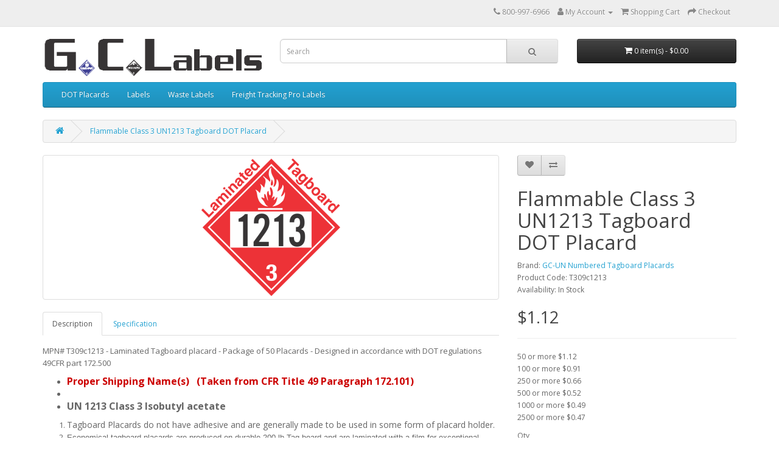

--- FILE ---
content_type: text/html; charset=utf-8
request_url: https://www.gclabels.net/index.php?_route_=Tagboard-Flammable-UN1213-DOT-Hazmat-Placard
body_size: 8342
content:
<!DOCTYPE html>
<!--[if IE]><![endif]-->
<!--[if IE 8 ]><html dir="ltr" lang="en" class="ie8"><![endif]-->
<!--[if IE 9 ]><html dir="ltr" lang="en" class="ie9"><![endif]-->
<!--[if (gt IE 9)|!(IE)]><!-->
<html dir="ltr" lang="en">
<!--<![endif]-->
<head>
<meta charset="UTF-8" />
<meta name="viewport" content="width=device-width, initial-scale=1">
<meta http-equiv="X-UA-Compatible" content="IE=edge">
<title>Flammable Class 3 UN1213 Tagboard DOT Placard</title>
<base href="https://www.gclabels.net/" />
<meta name="description" content="UN1213, NA1213, Tagboard Placard Class 3 -Isobutyl acetate -T309c1213" />
<meta name="keywords" content="^" />
<script src="catalog/view/javascript/jquery/jquery-3.7.0.min.js" type="text/javascript"></script>
<link href="catalog/view/javascript/bootstrap/css/bootstrap.min.css" rel="stylesheet" media="screen" />
<script src="catalog/view/javascript/bootstrap/js/bootstrap.min.js" type="text/javascript"></script>
<link href="catalog/view/javascript/font-awesome/css/font-awesome.min.css" rel="stylesheet" type="text/css" />
<link href="//fonts.googleapis.com/css?family=Open+Sans:400,400i,300,700" rel="stylesheet" type="text/css" />
<link href="catalog/view/theme/default/stylesheet/stylesheet.css" rel="stylesheet">
<link href="catalog/view/javascript/jquery/magnific/magnific-popup.css" type="text/css" rel="stylesheet" media="screen" />
<link href="catalog/view/javascript/jquery/datetimepicker/bootstrap-datetimepicker.min.css" type="text/css" rel="stylesheet" media="screen" />
<link href="catalog/view/javascript/extension/ka_extensions/stylesheet.css" type="text/css" rel="stylesheet" media="screen" />
<script src="catalog/view/javascript/jquery/magnific/jquery.magnific-popup.min.js" type="text/javascript"></script>
<script src="catalog/view/javascript/jquery/datetimepicker/moment/moment.min.js" type="text/javascript"></script>
<script src="catalog/view/javascript/jquery/datetimepicker/moment/moment-with-locales.min.js" type="text/javascript"></script>
<script src="catalog/view/javascript/jquery/datetimepicker/bootstrap-datetimepicker.min.js" type="text/javascript"></script>
<script src="catalog/view/javascript/extension/ka_extensions/common.js" type="text/javascript"></script>
<script src="catalog/view/javascript/common.js" type="text/javascript"></script>
<link href="https://www.gclabels.net/Tagboard-Flammable-UN1213-DOT-Hazmat-Placard" rel="canonical" />
<link href="https://www.gclabels.net/image/catalog/cart.png" rel="icon" />
<script type="text/javascript">

  var _gaq = _gaq || [];
  _gaq.push(['_setAccount', 'UA-38208762-1']);
  _gaq.push(['_trackPageview']);

  (function() {
    var ga = document.createElement('script'); ga.type = 'text/javascript'; ga.async = true;
    ga.src = ('https:' == document.location.protocol ? 'https://ssl' : 'http://www') + '.google-analytics.com/ga.js';
    var s = document.getElementsByTagName('script')[0]; s.parentNode.insertBefore(ga, s);
  })();

</script>
</head>
<body>
<nav id="top">
  <div class="container"> 
    
    <div id="top-links" class="nav pull-right">
      <ul class="list-inline">
        <li><a href="https://www.gclabels.net/index.php?route=information/contact"><i class="fa fa-phone"></i></a> <span class="hidden-xs hidden-sm hidden-md">800-997-6966</span></li>
        <li class="dropdown"><a href="https://www.gclabels.net/index.php?route=account/account" title="My Account" class="dropdown-toggle" data-toggle="dropdown"><i class="fa fa-user"></i> <span class="hidden-xs hidden-sm hidden-md">My Account</span> <span class="caret"></span></a>
          <ul class="dropdown-menu dropdown-menu-right">
                        <li><a href="https://www.gclabels.net/index.php?route=account/register">Register</a></li>
            <li><a href="https://www.gclabels.net/index.php?route=account/login">Login</a></li>
                      </ul>
        </li>
    <!--    <li><a href="https://www.gclabels.net/index.php?route=account/wishlist" id="wishlist-total" title="Wish List (0)"><i class="fa fa-heart"></i> <span class="hidden-xs hidden-sm hidden-md">Wish List (0)</span></a></li>  -->
        <li><a href="https://www.gclabels.net/index.php?route=checkout/cart" title="Shopping Cart"><i class="fa fa-shopping-cart"></i> <span class="hidden-xs hidden-sm hidden-md">Shopping Cart</span></a></li>
        <li><a href="https://www.gclabels.net/index.php?route=checkout/checkout" title="Checkout"><i class="fa fa-share"></i> <span class="hidden-xs hidden-sm hidden-md">Checkout</span></a></li>
      </ul>
    </div>
  </div>
</nav>
<header>
  <div class="container">
    <div class="row">
      <div class="col-sm-4">
        <div id="logo"><a href="https://www.gclabels.net/index.php?route=common/home"><img src="https://www.gclabels.net/image/catalog/logox.png" title="GC Labels, Inc." alt="GC Labels, Inc." class="img-responsive" /></a></div>
      </div>
      <div class="col-sm-5"><div id="search" class="input-group">
  <input type="text" name="search" value="" placeholder="Search" class="form-control input-lg" />
  <span class="input-group-btn">
    <button type="button" class="btn btn-default btn-lg"><i class="fa fa-search"></i></button>
  </span>
</div></div>
      <div class="col-sm-3"><div id="cart" class="btn-group btn-block">
  <button type="button" data-toggle="dropdown" data-loading-text="Loading..." class="btn btn-inverse btn-block btn-lg dropdown-toggle"><i class="fa fa-shopping-cart"></i> <span id="cart-total">0 item(s) - $0.00</span></button>
  <ul class="dropdown-menu pull-right">
        <li>
      <p class="text-center">Your shopping cart is empty!</p>
    </li>
      </ul>
</div>
</div>
    </div>
  </div>
</header>
<div class="container">
  <nav id="menu" class="navbar">
    <div class="navbar-header"><span id="category" class="visible-xs">Categories</span>
      <button type="button" class="btn btn-navbar navbar-toggle" data-toggle="collapse" data-target=".navbar-ex1-collapse"><i class="fa fa-bars"></i></button>
    </div>
    <div class="collapse navbar-collapse navbar-ex1-collapse">
      <ul class="nav navbar-nav">
                        <li class="dropdown"><a href="https://www.gclabels.net/DOT-Placards" class="dropdown-toggle" data-toggle="dropdown">DOT Placards</a>
          <div class="dropdown-menu">
            <div class="dropdown-inner">               <ul class="list-unstyled">
                                <li><a href="https://www.gclabels.net/DOT-Placards/DOT-Standard-Worded-Placards">DOT Standard Worded Placards</a></li>
                                <li><a href="https://www.gclabels.net/DOT-Placards/International-Non-Worded-Placards">International Non-Worded Placards</a></li>
                                <li><a href="https://www.gclabels.net/DOT-Placards/DOT-Blank-Window-Placards">DOT Blank Window Placards</a></li>
                                <li><a href="https://www.gclabels.net/DOT-Placards/DOT-Explosive-Class-1-Placards">DOT Explosive Class 1 Placards</a></li>
                                <li><a href="https://www.gclabels.net/DOT-Placards/UN-Pre-Numbered-DOT-Placards">UN Pre-Numbered DOT Placards</a></li>
                              </ul>
                            <ul class="list-unstyled">
                                <li><a href="https://www.gclabels.net/DOT-Placards/DOT-Orange-Panels">DOT Orange Panels</a></li>
                                <li><a href="https://www.gclabels.net/DOT-Placards/Required-Warning-Markings">Required Warning Markings</a></li>
                                <li><a href="https://www.gclabels.net/DOT-Placards/Placarding-Kits">Placarding Kits</a></li>
                                <li><a href="https://www.gclabels.net/DOT-Placards/Placarding-Accessories">Placarding Accessories</a></li>
                              </ul>
              </div>
            <a href="https://www.gclabels.net/DOT-Placards" class="see-all">Show All DOT Placards</a> </div>
        </li>
                                <li class="dropdown"><a href="https://www.gclabels.net/Labels" class="dropdown-toggle" data-toggle="dropdown">Labels</a>
          <div class="dropdown-menu">
            <div class="dropdown-inner">               <ul class="list-unstyled">
                                <li><a href="https://www.gclabels.net/Labels/DOT-HazMat-Labels">DOT HazMat Labels</a></li>
                                <li><a href="https://www.gclabels.net/Labels/Regulated-Air-Labels">Regulated Air Labels</a></li>
                                <li><a href="https://www.gclabels.net/Labels/Battery-and-Lithium-Battery-Related-Labels-and-Placards">Battery and Lithium Battery Related Labels and Placards</a></li>
                                <li><a href="https://www.gclabels.net/Labels/GHS-Globally-Harmonized-System-of-Classification-and-Labelling-of-Chemicals ">GHS Globally Harmonized System of Classification and Labelling of Chemicals</a></li>
                                <li><a href="https://www.gclabels.net/Labels/Inventory-Control-Labels">Inventory Control Labels</a></li>
                                <li><a href="https://www.gclabels.net/Labels/International-Pictorial-Labels">International Pictorial Labels</a></li>
                              </ul>
                            <ul class="list-unstyled">
                                <li><a href="https://www.gclabels.net/Labels/NFPA-(National-Fire-Protection-association)-Labels">NFPA National Fire Protection association Labels</a></li>
                                <li><a href="https://www.gclabels.net/Labels/Right-To-Know-Labels">Right To Know Hazardous Material Information Labeling System Labels</a></li>
                                <li><a href="https://www.gclabels.net/Labels/Shipping-Document-Labels">Shipping Document Labels</a></li>
                                <li><a href="https://www.gclabels.net/Labels/Tank-Markings---Signs">Tank Markings - Signs</a></li>
                                <li><a href="https://www.gclabels.net/Labels/Pallet-Protection-Labels,-Cones-and-Packing-List-Envelopes">Pallet Protection Labels, Cones and Packing List Envelopes</a></li>
                              </ul>
              </div>
            <a href="https://www.gclabels.net/Labels" class="see-all">Show All Labels</a> </div>
        </li>
                                <li class="dropdown"><a href="https://www.gclabels.net/Waste-Labels" class="dropdown-toggle" data-toggle="dropdown">Waste Labels</a>
          <div class="dropdown-menu">
            <div class="dropdown-inner">               <ul class="list-unstyled">
                                <li><a href="https://www.gclabels.net/Waste-Labels/Hazardous-Waste-Labels">Hazardous Waste Labels</a></li>
                                <li><a href="https://www.gclabels.net/Waste-Labels/State-Specific-Hazardous-Waste-Labels">State Specific Hazardous Waste Labels</a></li>
                                <li><a href="https://www.gclabels.net/Waste-Labels/Universal-Waste-Labels">Universal Waste Labels</a></li>
                                <li><a href="https://www.gclabels.net/Waste-Labels/Non-Hazardous-Waste-Labels">Non-Hazardous Waste Labels</a></li>
                                <li><a href="https://www.gclabels.net/Waste-Labels/Non-Regulated-Waste-Labels">Non-Regulated Waste Labels</a></li>
                              </ul>
                            <ul class="list-unstyled">
                                <li><a href="https://www.gclabels.net/Waste-Labels/Recycle-Labels">Recycle Labels</a></li>
                                <li><a href="https://www.gclabels.net/Waste-Labels/Drum-Labels">Drum Labels</a></li>
                                <li><a href="https://www.gclabels.net/Waste-Labels/Miscellaneous-Waste-Labels">Miscellaneous Waste Labels</a></li>
                                <li><a href="https://www.gclabels.net/Waste-Labels/Waste-Manifests">Waste Manifests</a></li>
                              </ul>
              </div>
            <a href="https://www.gclabels.net/Waste-Labels" class="see-all">Show All Waste Labels</a> </div>
        </li>
                                <li><a href="https://www.gclabels.net/Freight-Tracking-Pro-Labels">Freight Tracking Pro Labels</a></li>
                      </ul>
    </div>
  </nav>
</div>
 

<div id="product-product" class="container">
  <ul class="breadcrumb">
        <li><a href="https://www.gclabels.net/index.php?route=common/home"><i class="fa fa-home"></i></a></li>
        <li><a href="https://www.gclabels.net/Tagboard-Flammable-UN1213-DOT-Hazmat-Placard">Flammable Class 3 UN1213 Tagboard DOT Placard</a></li>
      </ul>
  <div class="row">
                <div id="content" class="col-sm-12">
      <div class="row">                         <div class="col-sm-8">           <ul class="thumbnails">
                        <li><a class="thumbnail" href="https://www.gclabels.net/image/cache/data/new/plac/numbered/t/4/Flammable-Class-3-UN1213-Tagboard-DOT-Placard-P309c1213-500x500.png" title="Flammable Class 3 UN1213 Tagboard DOT Placard"><img src="https://www.gclabels.net/image/cache/data/new/plac/numbered/t/4/Flammable-Class-3-UN1213-Tagboard-DOT-Placard-P309c1213-228x228.png" title="Flammable Class 3 UN1213 Tagboard DOT Placard" alt="Flammable Class 3 UN1213 Tagboard DOT Placard" /></a></li>
                                  </ul>
                    <ul class="nav nav-tabs">
            <li class="active"><a href="#tab-description" data-toggle="tab">Description</a></li>
                        <li><a href="#tab-specification" data-toggle="tab">Specification</a></li>
                                  </ul>
          <div class="tab-content">
            <div class="tab-pane active" id="tab-description"><p>MPN# T309c1213 - Laminated Tagboard placard - Package of 50 Placards - Designed in accordance with DOT regulations 49CFR part 172.500</p><ul><li><span style="color:#cc0000;"><strong><span style="font-size: 16px;">Proper Shipping Name(s)   (Taken from CFR Title 49 Paragraph 172.101)</span></strong></span></li><li> </li><li><span style="font-size: 16px;"><strong>UN 1213  Class   3  Isobutyl acetate</strong></span></li></ul><ol><li><span style="font-size: 14px;">Tagboard Placards do not have adhesive and are generally made to be used in some form of placard holder.</span></li><li><font face="Verdana,Tahoma,Arial" size="-1">Economical tagboard placards are produced on durable 200 lb Tag-board and are laminated with a film for exceptional resistance to being  "Blown Out" in rain, snow, sleet and humid weather conditions. </font></li><li><font face="Verdana,Tahoma,Arial" size="-1">Tagboard placards are printed with durable Fade-Resistant inks and measure 273 mm × 273 mm (10 3/4" x 10 3/4").  </font></li><li><span style="font-size:14px;">Tagboard placards are commonly used when return of the placard is not possible.</span></li><li><font size="-1">Meets HM-215B Requirements</font></li><li><span style="font-size:14px;">Complies with International Air Transport Association (IATA), International Civil Aviation Organization (ICAO), and International Maritime Organization (IMO) dangerous goods regulations.</span></li></ol><p style="text-align: center;"><strong><span style="font-size: 16px;">Tagboard Non-Adhesive Placards are sold in packs of 50 each / Price is per each Placard</span></strong></p></div>
                        <div class="tab-pane" id="tab-specification">
              <table class="table table-bordered">
                                <thead>
                  <tr>
                    <td colspan="2"><strong>Specifications</strong></td>
                  </tr>
                </thead>
                <tbody>
                                <tr>
                  <td>Adhesive</td>
                  <td>None / NA</td>
                </tr>
                                <tr>
                  <td>Hazard Class Description</td>
                  <td>Flammable</td>
                </tr>
                                <tr>
                  <td>Material</td>
                  <td>Laminated Tagboard</td>
                </tr>
                                <tr>
                  <td>Origin</td>
                  <td>Printed in USA</td>
                </tr>
                                <tr>
                  <td>Packaging (Roll, Pack)</td>
                  <td>Package of 50 Placards</td>
                </tr>
                                <tr>
                  <td>Price Per</td>
                  <td>Price is per each Placard</td>
                </tr>
                                <tr>
                  <td>Product - Height x Length</td>
                  <td>10 3/4&amp;quot; x 10 3/4&amp;quot;   (273mm x 273mm)</td>
                </tr>
                                <tr>
                  <td>Product Color</td>
                  <td>Red / White</td>
                </tr>
                                <tr>
                  <td>Product Weight</td>
                  <td>2.6 Lbs / Pack of 50</td>
                </tr>
                                  </tbody>
                                <thead>
                  <tr>
                    <td colspan="2"><strong>Shipping</strong></td>
                  </tr>
                </thead>
                <tbody>
                                <tr>
                  <td>Shipping</td>
                  <td>Normally ships within 24 hours.  Longer lead times may be expected on quantities over 1000 pcs.  Shipping is FOB Stilwel, KS 66085</td>
                </tr>
                                  </tbody>
                              </table>
            </div>
                        </div>
        </div>
                                <div class="col-sm-4">
          <div class="btn-group">
            <button type="button" data-toggle="tooltip" class="btn btn-default" title="Add to Wish List" onclick="wishlist.add('10812');"><i class="fa fa-heart"></i></button>
            <button type="button" data-toggle="tooltip" class="btn btn-default" title="Compare this Product" onclick="compare.add('10812');"><i class="fa fa-exchange"></i></button>
          </div>
          <h1>Flammable Class 3 UN1213 Tagboard DOT Placard</h1>
          <ul class="list-unstyled">
                        <li>Brand: <a href="https://www.gclabels.net/UN-Numbered-Tagboard-Placards">GC-UN Numbered Tagboard Placards</a></li>
                        <li>Product Code: T309c1213</li>
                        <li>Availability: In Stock</li>
          </ul>
                    <ul class="list-unstyled">
                        <li>
              <h2>$1.12</h2>
            </li>
                                                            <li>
              <hr>
            </li>
                        <li>50 or more $1.12</li>
                        <li>100 or more $0.91</li>
                        <li>250 or more $0.66</li>
                        <li>500 or more $0.52</li>
                        <li>1000 or more $0.49</li>
                        <li>2500 or more $0.47</li>
                                  </ul>
                    <div id="product">                         <div class="form-group">
              <label class="control-label" for="input-quantity">Qty</label>
              <input type="text" name="quantity" value="50" size="2" id="input-quantity" class="form-control" />
              <input type="hidden" name="product_id" value="10812" />
              <br/>
              <button type="button" id="button-cart" data-loading-text="Loading..." class="btn btn-primary btn-lg btn-block">Add to Cart</button>
            </div>
                        <div class="alert alert-info"><i class="fa fa-info-circle"></i> This product has a minimum quantity of 50</div>
            </div>
           </div>
      </div>
            <h3>Related Products</h3>
      <div class="row">                                         <div class="col-xs-6 col-sm-3">
          <div class="product-thumb transition">
            <div class="image"><a href="https://www.gclabels.net/Flammable-Class-3-Paper-Labels"><img src="https://www.gclabels.net/image/cache/data/new/dot-labels/4x4/p/Flammable-Class-3-Paper-Labels-L309-200x200.png" alt="Flammable Class 3 Paper Labels" title="Flammable Class 3 Paper Labels" class="img-responsive" /></a></div>
            <div class="caption">
              <h4><a href="https://www.gclabels.net/Flammable-Class-3-Paper-Labels">Flammable Class 3 Paper Labels</a></h4>
              <p>&nbsp;  Product: &nbsp;  Flammable Class 3 Paper Labels (100mm x 100mm) - 500 labels per roll - Part..</p>
                                          <p class="price">                 $14.50
                                 </p>
               </div>
            <div class="button-group">
              <button type="button" onclick="cart.add('1016', '1');"><span class="hidden-xs hidden-sm hidden-md">Add to Cart</span> <i class="fa fa-shopping-cart"></i></button>
              <button type="button" data-toggle="tooltip" title="Add to Wish List" onclick="wishlist.add('1016');"><i class="fa fa-heart"></i></button>
              <button type="button" data-toggle="tooltip" title="Compare this Product" onclick="compare.add('1016');"><i class="fa fa-exchange"></i></button>
            </div>
          </div>
        </div>
                                                        <div class="col-xs-6 col-sm-3">
          <div class="product-thumb transition">
            <div class="image"><a href="https://www.gclabels.net/Flammable-Class-3-Paper-International-Wordless-Labels"><img src="https://www.gclabels.net/image/cache/data/new/dot-labels/4x4/p/Flammable-Class-3-Paper-International-Wordless-Labels-L309INT-200x200.png" alt="Flammable Class 3 Paper International Wordless Labels" title="Flammable Class 3 Paper International Wordless Labels" class="img-responsive" /></a></div>
            <div class="caption">
              <h4><a href="https://www.gclabels.net/Flammable-Class-3-Paper-International-Wordless-Labels">Flammable Class 3 Paper International Wordless Labels</a></h4>
              <p>&nbsp;  Product: &nbsp;  Flammable Class 3 Paper International Wordless Labels (100mm x 100mm) - 500..</p>
                                          <p class="price">                 $17.00
                                 </p>
               </div>
            <div class="button-group">
              <button type="button" onclick="cart.add('1017', '1');"><span class="hidden-xs hidden-sm hidden-md">Add to Cart</span> <i class="fa fa-shopping-cart"></i></button>
              <button type="button" data-toggle="tooltip" title="Add to Wish List" onclick="wishlist.add('1017');"><i class="fa fa-heart"></i></button>
              <button type="button" data-toggle="tooltip" title="Compare this Product" onclick="compare.add('1017');"><i class="fa fa-exchange"></i></button>
            </div>
          </div>
        </div>
                                                        <div class="col-xs-6 col-sm-3">
          <div class="product-thumb transition">
            <div class="image"><a href="https://www.gclabels.net/Flammable-Class-3-Vinyl-Labels"><img src="https://www.gclabels.net/image/cache/data/new/dot-labels/4x4/v/Flammable-Class-3-Vinyl-Labels-L309-200x200.png" alt="Flammable Class 3 Vinyl Labels" title="Flammable Class 3 Vinyl Labels" class="img-responsive" /></a></div>
            <div class="caption">
              <h4><a href="https://www.gclabels.net/Flammable-Class-3-Vinyl-Labels">Flammable Class 3 Vinyl Labels</a></h4>
              <p>&nbsp;  Product: &nbsp;  Flammable Class 3 Vinyl Labels (100mm x 100mm) - 500 labels per roll - Part..</p>
                                          <p class="price">                 $30.50
                                 </p>
               </div>
            <div class="button-group">
              <button type="button" onclick="cart.add('1018', '1');"><span class="hidden-xs hidden-sm hidden-md">Add to Cart</span> <i class="fa fa-shopping-cart"></i></button>
              <button type="button" data-toggle="tooltip" title="Add to Wish List" onclick="wishlist.add('1018');"><i class="fa fa-heart"></i></button>
              <button type="button" data-toggle="tooltip" title="Compare this Product" onclick="compare.add('1018');"><i class="fa fa-exchange"></i></button>
            </div>
          </div>
        </div>
                                                        <div class="col-xs-6 col-sm-3">
          <div class="product-thumb transition">
            <div class="image"><a href="https://www.gclabels.net/Flammable-Class-3-Vinyl-International-Wordless-Labels"><img src="https://www.gclabels.net/image/cache/data/new/dot-labels/4x4/v/Flammable-Class-3-Vinyl-International-Wordless-Labels-L309INT-200x200.png" alt="Flammable Class 3 Vinyl International Wordless Labels" title="Flammable Class 3 Vinyl International Wordless Labels" class="img-responsive" /></a></div>
            <div class="caption">
              <h4><a href="https://www.gclabels.net/Flammable-Class-3-Vinyl-International-Wordless-Labels">Flammable Class 3 Vinyl International Wordless Labels</a></h4>
              <p>&nbsp;  Product: &nbsp;  Flammable Class 3 Vinyl International Wordless Labels (100mm x 100mm) - 500..</p>
                                          <p class="price">                 $40.00
                                 </p>
               </div>
            <div class="button-group">
              <button type="button" onclick="cart.add('1019', '1');"><span class="hidden-xs hidden-sm hidden-md">Add to Cart</span> <i class="fa fa-shopping-cart"></i></button>
              <button type="button" data-toggle="tooltip" title="Add to Wish List" onclick="wishlist.add('1019');"><i class="fa fa-heart"></i></button>
              <button type="button" data-toggle="tooltip" title="Compare this Product" onclick="compare.add('1019');"><i class="fa fa-exchange"></i></button>
            </div>
          </div>
        </div>
                <div class="clearfix visible-md"></div>
                                                        <div class="col-xs-6 col-sm-3">
          <div class="product-thumb transition">
            <div class="image"><a href="https://www.gclabels.net/Flammable-Class-3-Custom-Imprinted-Shipping-Name-Paper-Labels"><img src="https://www.gclabels.net/image/cache/data/new/dot-labels/4x5/cp/Flammable-Class-3-Custom-Imprinted-Shipping-Name-Paper-Labels-L309-45blank-200x200.png" alt="Flammable Class 3 Custom Imprinted Shipping Name Paper Labels" title="Flammable Class 3 Custom Imprinted Shipping Name Paper Labels" class="img-responsive" /></a></div>
            <div class="caption">
              <h4><a href="https://www.gclabels.net/Flammable-Class-3-Custom-Imprinted-Shipping-Name-Paper-Labels">Flammable Class 3 Custom Imprinted Shipping Name Paper Labels</a></h4>
              <p>&nbsp;  Product: &nbsp;  Flammable Class 3 Proper Shipping Name Paper Labels (100mm x 100mm) - 500 l..</p>
                                          <p class="price">                 $60.00
                                 </p>
               </div>
            <div class="button-group">
              <button type="button" onclick="cart.add('1762', '1');"><span class="hidden-xs hidden-sm hidden-md">Add to Cart</span> <i class="fa fa-shopping-cart"></i></button>
              <button type="button" data-toggle="tooltip" title="Add to Wish List" onclick="wishlist.add('1762');"><i class="fa fa-heart"></i></button>
              <button type="button" data-toggle="tooltip" title="Compare this Product" onclick="compare.add('1762');"><i class="fa fa-exchange"></i></button>
            </div>
          </div>
        </div>
                                                        <div class="col-xs-6 col-sm-3">
          <div class="product-thumb transition">
            <div class="image"><a href="https://www.gclabels.net/Flammable-Class-3-Custom-Imprinted-Shipping-Name-Paper-Int-Wordless-Labels"><img src="https://www.gclabels.net/image/cache/data/new/dot-labels/4x5/cp/Flammable-Class-3-Custom-Imprinted-Shipping-Name-Paper-Int-Wordless-Labels-L309-45iblank-200x200.png" alt="Flammable Class 3 Custom Imprinted Shipping Name Paper Int Wordless Labels" title="Flammable Class 3 Custom Imprinted Shipping Name Paper Int Wordless Labels" class="img-responsive" /></a></div>
            <div class="caption">
              <h4><a href="https://www.gclabels.net/Flammable-Class-3-Custom-Imprinted-Shipping-Name-Paper-Int-Wordless-Labels">Flammable Class 3 Custom Imprinted Shipping Name Paper Int Wordless Labels</a></h4>
              <p>&nbsp;  Product: &nbsp;  Flammable Class 3 Proper Shipping Name Paper International Wordless Labels ..</p>
                                          <p class="price">                 $77.50
                                 </p>
               </div>
            <div class="button-group">
              <button type="button" onclick="cart.add('1763', '1');"><span class="hidden-xs hidden-sm hidden-md">Add to Cart</span> <i class="fa fa-shopping-cart"></i></button>
              <button type="button" data-toggle="tooltip" title="Add to Wish List" onclick="wishlist.add('1763');"><i class="fa fa-heart"></i></button>
              <button type="button" data-toggle="tooltip" title="Compare this Product" onclick="compare.add('1763');"><i class="fa fa-exchange"></i></button>
            </div>
          </div>
        </div>
                                                        <div class="col-xs-6 col-sm-3">
          <div class="product-thumb transition">
            <div class="image"><a href="https://www.gclabels.net/Flammable-Class-3-Custom-Imprinted-Shipping-Name-Vinyl-Labels"><img src="https://www.gclabels.net/image/cache/data/new/dot-labels/4x5/cv/Flammable-Class-3-Custom-Imprinted-Shipping-Name-Vinyl-Labels-L309-45blank-200x200.png" alt="Flammable Class 3 Custom Imprinted Shipping Name Vinyl Labels" title="Flammable Class 3 Custom Imprinted Shipping Name Vinyl Labels" class="img-responsive" /></a></div>
            <div class="caption">
              <h4><a href="https://www.gclabels.net/Flammable-Class-3-Custom-Imprinted-Shipping-Name-Vinyl-Labels">Flammable Class 3 Custom Imprinted Shipping Name Vinyl Labels</a></h4>
              <p>&nbsp;  Product: &nbsp;  Flammable Class 3 Proper Shipping Name Vinyl Labels (100mm x 100mm) - 500 l..</p>
                                          <p class="price">                 $80.00
                                 </p>
               </div>
            <div class="button-group">
              <button type="button" onclick="cart.add('1764', '1');"><span class="hidden-xs hidden-sm hidden-md">Add to Cart</span> <i class="fa fa-shopping-cart"></i></button>
              <button type="button" data-toggle="tooltip" title="Add to Wish List" onclick="wishlist.add('1764');"><i class="fa fa-heart"></i></button>
              <button type="button" data-toggle="tooltip" title="Compare this Product" onclick="compare.add('1764');"><i class="fa fa-exchange"></i></button>
            </div>
          </div>
        </div>
                                                        <div class="col-xs-6 col-sm-3">
          <div class="product-thumb transition">
            <div class="image"><a href="https://www.gclabels.net/Flammable-Class-3-Custom-Imprinted-Shipping-Name-Vinyl-Int-Wordless-Labels"><img src="https://www.gclabels.net/image/cache/data/new/dot-labels/4x5/cv/Flammable-Class-3-Custom-Imprinted-Shipping-Name-Vinyl-Int-Wordless-Labels-L309-45iblank-200x200.png" alt="Flammable Class 3 Custom Imprinted Shipping Name Vinyl Int Wordless Labels" title="Flammable Class 3 Custom Imprinted Shipping Name Vinyl Int Wordless Labels" class="img-responsive" /></a></div>
            <div class="caption">
              <h4><a href="https://www.gclabels.net/Flammable-Class-3-Custom-Imprinted-Shipping-Name-Vinyl-Int-Wordless-Labels">Flammable Class 3 Custom Imprinted Shipping Name Vinyl Int Wordless Labels</a></h4>
              <p>&nbsp;  Product: &nbsp;  Flammable Class 3 Proper Shipping Name Vinyl International Wordless Labels ..</p>
                                          <p class="price">                 $180.00
                                 </p>
               </div>
            <div class="button-group">
              <button type="button" onclick="cart.add('1765', '1');"><span class="hidden-xs hidden-sm hidden-md">Add to Cart</span> <i class="fa fa-shopping-cart"></i></button>
              <button type="button" data-toggle="tooltip" title="Add to Wish List" onclick="wishlist.add('1765');"><i class="fa fa-heart"></i></button>
              <button type="button" data-toggle="tooltip" title="Compare this Product" onclick="compare.add('1765');"><i class="fa fa-exchange"></i></button>
            </div>
          </div>
        </div>
                <div class="clearfix visible-md"></div>
                                                        <div class="col-xs-6 col-sm-3">
          <div class="product-thumb transition">
            <div class="image"><a href="https://www.gclabels.net/Flammable-Class-3-Mini-Flag-Marking-for-Bill-of-Lading-and-Shipping-Documents"><img src="https://www.gclabels.net/image/cache/data/dot-labels/haztab/l309-200x200.png" alt="Flammable Class 3 Mini Flag Marking for Bill of Lading and Shipping Documents" title="Flammable Class 3 Mini Flag Marking for Bill of Lading and Shipping Documents" class="img-responsive" /></a></div>
            <div class="caption">
              <h4><a href="https://www.gclabels.net/Flammable-Class-3-Mini-Flag-Marking-for-Bill-of-Lading-and-Shipping-Documents">Flammable Class 3 Mini Flag Marking for Bill of Lading and Shipping Documents</a></h4>
              <p>Flammable Class 3 Mini Flag Marking for Bill of Lading and Shipping Documents..</p>
                                          <p class="price">                 $11.00
                                 </p>
               </div>
            <div class="button-group">
              <button type="button" onclick="cart.add('2303', '1');"><span class="hidden-xs hidden-sm hidden-md">Add to Cart</span> <i class="fa fa-shopping-cart"></i></button>
              <button type="button" data-toggle="tooltip" title="Add to Wish List" onclick="wishlist.add('2303');"><i class="fa fa-heart"></i></button>
              <button type="button" data-toggle="tooltip" title="Compare this Product" onclick="compare.add('2303');"><i class="fa fa-exchange"></i></button>
            </div>
          </div>
        </div>
                                                        <div class="col-xs-6 col-sm-3">
          <div class="product-thumb transition">
            <div class="image"><a href="https://www.gclabels.net/DOT-Approved-Black-Up-Arrow-Orientation-Label-Vinyl"><img src="https://www.gclabels.net/image/cache/data/new/dot-labels/air/DOT-Approved-Black-Up-Arrow-Orientation-Label-Vinyl-LR06-V-200x200.png" alt="DOT Approved Black Up Arrow Orientation Label Vinyl" title="DOT Approved Black Up Arrow Orientation Label Vinyl" class="img-responsive" /></a></div>
            <div class="caption">
              <h4><a href="https://www.gclabels.net/DOT-Approved-Black-Up-Arrow-Orientation-Label-Vinyl">DOT Approved Black Up Arrow Orientation Label Vinyl</a></h4>
              <p>Part Number&nbsp; - LR05-V - DOT Approved Black Up Arrow Orientation Label Vinyl  Packaging&nbsp;&nb..</p>
                                          <p class="price">                 $30.50
                                 </p>
               </div>
            <div class="button-group">
              <button type="button" onclick="cart.add('2505', '1');"><span class="hidden-xs hidden-sm hidden-md">Add to Cart</span> <i class="fa fa-shopping-cart"></i></button>
              <button type="button" data-toggle="tooltip" title="Add to Wish List" onclick="wishlist.add('2505');"><i class="fa fa-heart"></i></button>
              <button type="button" data-toggle="tooltip" title="Compare this Product" onclick="compare.add('2505');"><i class="fa fa-exchange"></i></button>
            </div>
          </div>
        </div>
                                                        <div class="col-xs-6 col-sm-3">
          <div class="product-thumb transition">
            <div class="image"><a href="https://www.gclabels.net/Combustible-Liquid-Flash-Point-100-Degree-F-or-Higher-Label"><img src="https://www.gclabels.net/image/cache/data/new/dot-labels/air/Combustible-Liquid-Flash-Point-100-Degree-F-or-Higher-Label-LR03-200x200.png" alt="Combustible Liquid Flash Point 100 Degree F or Higher Label" title="Combustible Liquid Flash Point 100 Degree F or Higher Label" class="img-responsive" /></a></div>
            <div class="caption">
              <h4><a href="https://www.gclabels.net/Combustible-Liquid-Flash-Point-100-Degree-F-or-Higher-Label">Combustible Liquid Flash Point 100 Degree F or Higher Label</a></h4>
              <p>Part Number&nbsp; - LR03 - Combustible Liquid Flash Point 100 Degree F or Higher Label  Packaging&nb..</p>
                                          <p class="price">                 $16.50
                                 </p>
               </div>
            <div class="button-group">
              <button type="button" onclick="cart.add('2563', '1');"><span class="hidden-xs hidden-sm hidden-md">Add to Cart</span> <i class="fa fa-shopping-cart"></i></button>
              <button type="button" data-toggle="tooltip" title="Add to Wish List" onclick="wishlist.add('2563');"><i class="fa fa-heart"></i></button>
              <button type="button" data-toggle="tooltip" title="Compare this Product" onclick="compare.add('2563');"><i class="fa fa-exchange"></i></button>
            </div>
          </div>
        </div>
                                                        <div class="col-xs-6 col-sm-3">
          <div class="product-thumb transition">
            <div class="image"><a href="https://www.gclabels.net/Tagboard-Combustible-UN1213-DOT-Hazmat-Placard"><img src="https://www.gclabels.net/image/cache/data/new/plac/numbered/t/4/Combustible-Class-3-UN1213-Tagboard-DOT-Placard-P315c1213-200x200.png" alt="Combustible Class 3 UN1213 Tagboard DOT Placard" title="Combustible Class 3 UN1213 Tagboard DOT Placard" class="img-responsive" /></a></div>
            <div class="caption">
              <h4><a href="https://www.gclabels.net/Tagboard-Combustible-UN1213-DOT-Hazmat-Placard">Combustible Class 3 UN1213 Tagboard DOT Placard</a></h4>
              <p>MPN# T315c1213 - Laminated Tagboard placard - Package of 50 Placards - Designed in accordance with D..</p>
                                          <p class="price">                 $1.12
                                 </p>
               </div>
            <div class="button-group">
              <button type="button" onclick="cart.add('10813', '50');"><span class="hidden-xs hidden-sm hidden-md">Add to Cart</span> <i class="fa fa-shopping-cart"></i></button>
              <button type="button" data-toggle="tooltip" title="Add to Wish List" onclick="wishlist.add('10813');"><i class="fa fa-heart"></i></button>
              <button type="button" data-toggle="tooltip" title="Compare this Product" onclick="compare.add('10813');"><i class="fa fa-exchange"></i></button>
            </div>
          </div>
        </div>
                <div class="clearfix visible-md"></div>
                                                        <div class="col-xs-6 col-sm-3">
          <div class="product-thumb transition">
            <div class="image"><a href="https://www.gclabels.net/Standard-Worded-Dangerous-(Mixed-Load)-Removable-Vinyl-Placard"><img src="https://www.gclabels.net/image/cache/data/new/plac/std/p/Standard-Worded-Dangerous-Mixed-Load-Removable-Vinyl-Placard-P310-200x200.png" alt="Standard Worded Dangerous (Mixed Load) Removable Vinyl Placard" title="Standard Worded Dangerous (Mixed Load) Removable Vinyl Placard" class="img-responsive" /></a></div>
            <div class="caption">
              <h4><a href="https://www.gclabels.net/Standard-Worded-Dangerous-(Mixed-Load)-Removable-Vinyl-Placard">Standard Worded Dangerous (Mixed Load) Removable Vinyl Placard</a></h4>
              <p>MPN# P310 - Laminated Removable Vinyl Placard - Package of 50 Placards - Designed in accordance with..</p>
                                          <p class="price">                 $0.39
                                 </p>
               </div>
            <div class="button-group">
              <button type="button" onclick="cart.add('16008', '50');"><span class="hidden-xs hidden-sm hidden-md">Add to Cart</span> <i class="fa fa-shopping-cart"></i></button>
              <button type="button" data-toggle="tooltip" title="Add to Wish List" onclick="wishlist.add('16008');"><i class="fa fa-heart"></i></button>
              <button type="button" data-toggle="tooltip" title="Compare this Product" onclick="compare.add('16008');"><i class="fa fa-exchange"></i></button>
            </div>
          </div>
        </div>
                                                        <div class="col-xs-6 col-sm-3">
          <div class="product-thumb transition">
            <div class="image"><a href="https://www.gclabels.net/Standard-Worded-Combustible-Class-3-Removable-Vinyl-Placard"><img src="https://www.gclabels.net/image/cache/data/new/plac/std/p/Standard-Worded-Combustible-Class-3-Removable-Vinyl-Placard-P315-200x200.png" alt="Standard Worded Combustible Class 3 Removable Vinyl Placard" title="Standard Worded Combustible Class 3 Removable Vinyl Placard" class="img-responsive" /></a></div>
            <div class="caption">
              <h4><a href="https://www.gclabels.net/Standard-Worded-Combustible-Class-3-Removable-Vinyl-Placard">Standard Worded Combustible Class 3 Removable Vinyl Placard</a></h4>
              <p>MPN# P315 - Laminated Removable Vinyl Placard - Package of 50 Placards - Designed in accordance with..</p>
                                          <p class="price">                 $0.39
                                 </p>
               </div>
            <div class="button-group">
              <button type="button" onclick="cart.add('16010', '50');"><span class="hidden-xs hidden-sm hidden-md">Add to Cart</span> <i class="fa fa-shopping-cart"></i></button>
              <button type="button" data-toggle="tooltip" title="Add to Wish List" onclick="wishlist.add('16010');"><i class="fa fa-heart"></i></button>
              <button type="button" data-toggle="tooltip" title="Compare this Product" onclick="compare.add('16010');"><i class="fa fa-exchange"></i></button>
            </div>
          </div>
        </div>
                                                        <div class="col-xs-6 col-sm-3">
          <div class="product-thumb transition">
            <div class="image"><a href="https://www.gclabels.net/Standard-Worded-Dangerous-(Mixed-Load)-Laminated-Tagboard-Placard"><img src="https://www.gclabels.net/image/cache/data/new/plac/std/t/Standard-Worded-Dangerous-Mixed-Load-Laminated-Tagboard-Placard-P310-200x200.png" alt="Standard Worded Dangerous (Mixed Load) Laminated Tagboard Placard" title="Standard Worded Dangerous (Mixed Load) Laminated Tagboard Placard" class="img-responsive" /></a></div>
            <div class="caption">
              <h4><a href="https://www.gclabels.net/Standard-Worded-Dangerous-(Mixed-Load)-Laminated-Tagboard-Placard">Standard Worded Dangerous (Mixed Load) Laminated Tagboard Placard</a></h4>
              <p>MPN# T310 - Laminated Tagboard placard - Package of 50 Placards - Designed in accordance with DOT re..</p>
                                          <p class="price">                 $0.29
                                 </p>
               </div>
            <div class="button-group">
              <button type="button" onclick="cart.add('16058', '50');"><span class="hidden-xs hidden-sm hidden-md">Add to Cart</span> <i class="fa fa-shopping-cart"></i></button>
              <button type="button" data-toggle="tooltip" title="Add to Wish List" onclick="wishlist.add('16058');"><i class="fa fa-heart"></i></button>
              <button type="button" data-toggle="tooltip" title="Compare this Product" onclick="compare.add('16058');"><i class="fa fa-exchange"></i></button>
            </div>
          </div>
        </div>
                                                        <div class="col-xs-6 col-sm-3">
          <div class="product-thumb transition">
            <div class="image"><a href="https://www.gclabels.net/Standard-Worded-Combustible-Class-3-Laminated-Tagboard-Placard"><img src="https://www.gclabels.net/image/cache/data/new/plac/std/t/Standard-Worded-Combustible-Class-3-Laminated-Tagboard-Placard-P315-200x200.png" alt="Standard Worded Combustible Class 3 Laminated Tagboard Placard" title="Standard Worded Combustible Class 3 Laminated Tagboard Placard" class="img-responsive" /></a></div>
            <div class="caption">
              <h4><a href="https://www.gclabels.net/Standard-Worded-Combustible-Class-3-Laminated-Tagboard-Placard">Standard Worded Combustible Class 3 Laminated Tagboard Placard</a></h4>
              <p>MPN# T315 - Laminated Tagboard placard - Package of 50 Placards - Designed in accordance with DOT re..</p>
                                          <p class="price">                 $0.29
                                 </p>
               </div>
            <div class="button-group">
              <button type="button" onclick="cart.add('16060', '50');"><span class="hidden-xs hidden-sm hidden-md">Add to Cart</span> <i class="fa fa-shopping-cart"></i></button>
              <button type="button" data-toggle="tooltip" title="Add to Wish List" onclick="wishlist.add('16060');"><i class="fa fa-heart"></i></button>
              <button type="button" data-toggle="tooltip" title="Compare this Product" onclick="compare.add('16060');"><i class="fa fa-exchange"></i></button>
            </div>
          </div>
        </div>
                <div class="clearfix visible-md"></div>
                                                        <div class="col-xs-6 col-sm-3">
          <div class="product-thumb transition">
            <div class="image"><a href="https://www.gclabels.net/Blank-Window-Flammable-Class-3-Removable-Vinyl-Placard"><img src="https://www.gclabels.net/image/cache/data/new/plac/blk/p/Blank-Window-Flammable-Class-3-Removable-Vinyl-Placard-P309B-200x200.png" alt="Blank Window Flammable Class 3 Removable Vinyl Placard" title="Blank Window Flammable Class 3 Removable Vinyl Placard" class="img-responsive" /></a></div>
            <div class="caption">
              <h4><a href="https://www.gclabels.net/Blank-Window-Flammable-Class-3-Removable-Vinyl-Placard">Blank Window Flammable Class 3 Removable Vinyl Placard</a></h4>
              <p>MPN# PB309 - Laminated Removable Vinyl Placard - Package of 50 Placards - Designed in accordance wit..</p>
                                          <p class="price">                 $0.39
                                 </p>
               </div>
            <div class="button-group">
              <button type="button" onclick="cart.add('16107', '50');"><span class="hidden-xs hidden-sm hidden-md">Add to Cart</span> <i class="fa fa-shopping-cart"></i></button>
              <button type="button" data-toggle="tooltip" title="Add to Wish List" onclick="wishlist.add('16107');"><i class="fa fa-heart"></i></button>
              <button type="button" data-toggle="tooltip" title="Compare this Product" onclick="compare.add('16107');"><i class="fa fa-exchange"></i></button>
            </div>
          </div>
        </div>
                                                        <div class="col-xs-6 col-sm-3">
          <div class="product-thumb transition">
            <div class="image"><a href="https://www.gclabels.net/Blank-Window-Flammable-Class-3-Laminated-Tagboard-Placard"><img src="https://www.gclabels.net/image/cache/data/new/plac/blk/t/Blank-Window-Flammable-Class-3-Laminated-Tagboard-Placard-P309B-200x200.png" alt="Blank Window Flammable Class 3 Laminated Tagboard Placard" title="Blank Window Flammable Class 3 Laminated Tagboard Placard" class="img-responsive" /></a></div>
            <div class="caption">
              <h4><a href="https://www.gclabels.net/Blank-Window-Flammable-Class-3-Laminated-Tagboard-Placard">Blank Window Flammable Class 3 Laminated Tagboard Placard</a></h4>
              <p>MPN# TB309 - Laminated Tagboard placard - Package of 50 Placards - Designed in accordance with DOT r..</p>
                                          <p class="price">                 $0.29
                                 </p>
               </div>
            <div class="button-group">
              <button type="button" onclick="cart.add('16157', '50');"><span class="hidden-xs hidden-sm hidden-md">Add to Cart</span> <i class="fa fa-shopping-cart"></i></button>
              <button type="button" data-toggle="tooltip" title="Add to Wish List" onclick="wishlist.add('16157');"><i class="fa fa-heart"></i></button>
              <button type="button" data-toggle="tooltip" title="Compare this Product" onclick="compare.add('16157');"><i class="fa fa-exchange"></i></button>
            </div>
          </div>
        </div>
                                                        <div class="col-xs-6 col-sm-3">
          <div class="product-thumb transition">
            <div class="image"><a href="https://www.gclabels.net/index.php?route=product/product&amp;product_id=16207"><img src="https://www.gclabels.net/image/cache/data/new/plac/int/p/International-Wordless-Flammable-Class-3-Removable-Vinyl-Placard-P309INT-200x200.png" alt="International (Wordless) Flammable Class 3 Removable Vinyl Placard" title="International (Wordless) Flammable Class 3 Removable Vinyl Placard" class="img-responsive" /></a></div>
            <div class="caption">
              <h4><a href="https://www.gclabels.net/index.php?route=product/product&amp;product_id=16207">International (Wordless) Flammable Class 3 Removable Vinyl Placard</a></h4>
              <p>MPN# P309INT - Laminated Removable Vinyl Placard - Package of 50 Placards - Designed in accordance w..</p>
                                          <p class="price">                 $0.44
                                 </p>
               </div>
            <div class="button-group">
              <button type="button" onclick="cart.add('16207', '50');"><span class="hidden-xs hidden-sm hidden-md">Add to Cart</span> <i class="fa fa-shopping-cart"></i></button>
              <button type="button" data-toggle="tooltip" title="Add to Wish List" onclick="wishlist.add('16207');"><i class="fa fa-heart"></i></button>
              <button type="button" data-toggle="tooltip" title="Compare this Product" onclick="compare.add('16207');"><i class="fa fa-exchange"></i></button>
            </div>
          </div>
        </div>
                                                        <div class="col-xs-6 col-sm-3">
          <div class="product-thumb transition">
            <div class="image"><a href="https://www.gclabels.net/index.php?route=product/product&amp;product_id=16210"><img src="https://www.gclabels.net/image/cache/data/new/plac/int/p/International-Wordless-Combustible-Class-3-Removable-Vinyl-Placard-P315INT-200x200.png" alt="International (Wordless) Combustible Class 3 Removable Vinyl Placard" title="International (Wordless) Combustible Class 3 Removable Vinyl Placard" class="img-responsive" /></a></div>
            <div class="caption">
              <h4><a href="https://www.gclabels.net/index.php?route=product/product&amp;product_id=16210">International (Wordless) Combustible Class 3 Removable Vinyl Placard</a></h4>
              <p>MPN# P315INT - Laminated Removable Vinyl Placard - Package of 50 Placards - Designed in accordance w..</p>
                                          <p class="price">                 $0.44
                                 </p>
               </div>
            <div class="button-group">
              <button type="button" onclick="cart.add('16210', '50');"><span class="hidden-xs hidden-sm hidden-md">Add to Cart</span> <i class="fa fa-shopping-cart"></i></button>
              <button type="button" data-toggle="tooltip" title="Add to Wish List" onclick="wishlist.add('16210');"><i class="fa fa-heart"></i></button>
              <button type="button" data-toggle="tooltip" title="Compare this Product" onclick="compare.add('16210');"><i class="fa fa-exchange"></i></button>
            </div>
          </div>
        </div>
                <div class="clearfix visible-md"></div>
                                                        <div class="col-xs-6 col-sm-3">
          <div class="product-thumb transition">
            <div class="image"><a href="https://www.gclabels.net/index.php?route=product/product&amp;product_id=16257"><img src="https://www.gclabels.net/image/cache/data/new/plac/int/t/International-Wordless-Flammable-Class-3-Laminated-Tagboard-Placard-P309INT-200x200.png" alt="International (Wordless) Flammable Class 3 Laminated Tagboard Placard" title="International (Wordless) Flammable Class 3 Laminated Tagboard Placard" class="img-responsive" /></a></div>
            <div class="caption">
              <h4><a href="https://www.gclabels.net/index.php?route=product/product&amp;product_id=16257">International (Wordless) Flammable Class 3 Laminated Tagboard Placard</a></h4>
              <p>MPN# T309INT - Laminated Tagboard placard - Package of 50 Placards - Designed in accordance with DOT..</p>
                                          <p class="price">                 $0.29
                                 </p>
               </div>
            <div class="button-group">
              <button type="button" onclick="cart.add('16257', '50');"><span class="hidden-xs hidden-sm hidden-md">Add to Cart</span> <i class="fa fa-shopping-cart"></i></button>
              <button type="button" data-toggle="tooltip" title="Add to Wish List" onclick="wishlist.add('16257');"><i class="fa fa-heart"></i></button>
              <button type="button" data-toggle="tooltip" title="Compare this Product" onclick="compare.add('16257');"><i class="fa fa-exchange"></i></button>
            </div>
          </div>
        </div>
                                                        <div class="col-xs-6 col-sm-3">
          <div class="product-thumb transition">
            <div class="image"><a href="https://www.gclabels.net/index.php?route=product/product&amp;product_id=16260"><img src="https://www.gclabels.net/image/cache/data/new/plac/int/t/International-Wordless-Combustible-Class-3-Laminated-Tagboard-Placard-P315INT-200x200.png" alt="International (Wordless) Combustible Class 3 Laminated Tagboard Placard" title="International (Wordless) Combustible Class 3 Laminated Tagboard Placard" class="img-responsive" /></a></div>
            <div class="caption">
              <h4><a href="https://www.gclabels.net/index.php?route=product/product&amp;product_id=16260">International (Wordless) Combustible Class 3 Laminated Tagboard Placard</a></h4>
              <p>MPN# T315INT - Laminated Tagboard placard - Package of 50 Placards - Designed in accordance with DOT..</p>
                                          <p class="price">                 $0.29
                                 </p>
               </div>
            <div class="button-group">
              <button type="button" onclick="cart.add('16260', '50');"><span class="hidden-xs hidden-sm hidden-md">Add to Cart</span> <i class="fa fa-shopping-cart"></i></button>
              <button type="button" data-toggle="tooltip" title="Add to Wish List" onclick="wishlist.add('16260');"><i class="fa fa-heart"></i></button>
              <button type="button" data-toggle="tooltip" title="Compare this Product" onclick="compare.add('16260');"><i class="fa fa-exchange"></i></button>
            </div>
          </div>
        </div>
                                                        <div class="col-xs-6 col-sm-3">
          <div class="product-thumb transition">
            <div class="image"><a href="https://www.gclabels.net/Removable-Vinyl-Flammable-UN1213-DOT-Hazmat-Placard"><img src="https://www.gclabels.net/image/cache/data/new/plac/numbered/p/4/Flammable-Class-3-UN1213-Removable-Vinyl-DOT-Placard-P309c1213-200x200.png" alt="Flammable Class 3 UN1213 Removable Vinyl DOT Placard" title="Flammable Class 3 UN1213 Removable Vinyl DOT Placard" class="img-responsive" /></a></div>
            <div class="caption">
              <h4><a href="https://www.gclabels.net/Removable-Vinyl-Flammable-UN1213-DOT-Hazmat-Placard">Flammable Class 3 UN1213 Removable Vinyl DOT Placard</a></h4>
              <p>MPN# P309c1213 - Laminated Removable Vinyl Placard - Package of 50 Placards - Designed in accordance..</p>
                                          <p class="price">                 $1.67
                                 </p>
               </div>
            <div class="button-group">
              <button type="button" onclick="cart.add('20812', '50');"><span class="hidden-xs hidden-sm hidden-md">Add to Cart</span> <i class="fa fa-shopping-cart"></i></button>
              <button type="button" data-toggle="tooltip" title="Add to Wish List" onclick="wishlist.add('20812');"><i class="fa fa-heart"></i></button>
              <button type="button" data-toggle="tooltip" title="Compare this Product" onclick="compare.add('20812');"><i class="fa fa-exchange"></i></button>
            </div>
          </div>
        </div>
                                                        <div class="col-xs-6 col-sm-3">
          <div class="product-thumb transition">
            <div class="image"><a href="https://www.gclabels.net/Removable-Vinyl-Combustible-UN1213-DOT-Hazmat-Placard"><img src="https://www.gclabels.net/image/cache/data/new/plac/numbered/p/4/Combustible-Class-3-UN1213-Removable-Vinyl-DOT-Placard-P315c1213-200x200.png" alt="Combustible Class 3 UN1213 Removable Vinyl DOT Placard" title="Combustible Class 3 UN1213 Removable Vinyl DOT Placard" class="img-responsive" /></a></div>
            <div class="caption">
              <h4><a href="https://www.gclabels.net/Removable-Vinyl-Combustible-UN1213-DOT-Hazmat-Placard">Combustible Class 3 UN1213 Removable Vinyl DOT Placard</a></h4>
              <p>MPN# P315c1213 - Laminated Removable Vinyl Placard - Package of 50 Placards - Designed in accordance..</p>
                                          <p class="price">                 $1.67
                                 </p>
               </div>
            <div class="button-group">
              <button type="button" onclick="cart.add('20813', '50');"><span class="hidden-xs hidden-sm hidden-md">Add to Cart</span> <i class="fa fa-shopping-cart"></i></button>
              <button type="button" data-toggle="tooltip" title="Add to Wish List" onclick="wishlist.add('20813');"><i class="fa fa-heart"></i></button>
              <button type="button" data-toggle="tooltip" title="Compare this Product" onclick="compare.add('20813');"><i class="fa fa-exchange"></i></button>
            </div>
          </div>
        </div>
                <div class="clearfix visible-md"></div>
                                                        <div class="col-xs-6 col-sm-3">
          <div class="product-thumb transition">
            <div class="image"><a href="https://www.gclabels.net/Removable-Vinyl-UN1213-DOT-Hazmat-Orange-Panel"><img src="https://www.gclabels.net/image/cache/data/new/plac/numbered/p/1/UN1213-Removable-Vinyl-DOT-Orange-Panel-OPZR1213-200x200.png" alt="UN1213 Removable Vinyl DOT Orange Panel" title="UN1213 Removable Vinyl DOT Orange Panel" class="img-responsive" /></a></div>
            <div class="caption">
              <h4><a href="https://www.gclabels.net/Removable-Vinyl-UN1213-DOT-Hazmat-Orange-Panel">UN1213 Removable Vinyl DOT Orange Panel</a></h4>
              <p>MPN# POPZR1213 - Laminated Removable Vinyl Orange Panel - Package of 50 Placards - Designed in accor..</p>
                                          <p class="price">                 $150.00
                                 </p>
               </div>
            <div class="button-group">
              <button type="button" onclick="cart.add('20814', '50');"><span class="hidden-xs hidden-sm hidden-md">Add to Cart</span> <i class="fa fa-shopping-cart"></i></button>
              <button type="button" data-toggle="tooltip" title="Add to Wish List" onclick="wishlist.add('20814');"><i class="fa fa-heart"></i></button>
              <button type="button" data-toggle="tooltip" title="Compare this Product" onclick="compare.add('20814');"><i class="fa fa-exchange"></i></button>
            </div>
          </div>
        </div>
                                                        <div class="col-xs-6 col-sm-3">
          <div class="product-thumb transition">
            <div class="image"><a href="https://www.gclabels.net/Standard-Worded-Dangerous-(Mixed-Load)-20mil-Rigid-Vinyl-Placard"><img src="https://www.gclabels.net/image/cache/data/new/plac/std/r/Standard-Worded-Dangerous-Mixed-Load-20mil-Rigid-Vinyl-Placard-P310-200x200.png" alt="Standard Worded Dangerous (Mixed Load) 20mil Rigid Vinyl Placard" title="Standard Worded Dangerous (Mixed Load) 20mil Rigid Vinyl Placard" class="img-responsive" /></a></div>
            <div class="caption">
              <h4><a href="https://www.gclabels.net/Standard-Worded-Dangerous-(Mixed-Load)-20mil-Rigid-Vinyl-Placard">Standard Worded Dangerous (Mixed Load) 20mil Rigid Vinyl Placard</a></h4>
              <p>Part Number -  R310 - Standard Worded Dangerous (Mixed Load) 20mil Rigid Vinyl Placard   Packaging  ..</p>
                                          <p class="price">                 $1.05
                                 </p>
               </div>
            <div class="button-group">
              <button type="button" onclick="cart.add('30008', '25');"><span class="hidden-xs hidden-sm hidden-md">Add to Cart</span> <i class="fa fa-shopping-cart"></i></button>
              <button type="button" data-toggle="tooltip" title="Add to Wish List" onclick="wishlist.add('30008');"><i class="fa fa-heart"></i></button>
              <button type="button" data-toggle="tooltip" title="Compare this Product" onclick="compare.add('30008');"><i class="fa fa-exchange"></i></button>
            </div>
          </div>
        </div>
                                                        <div class="col-xs-6 col-sm-3">
          <div class="product-thumb transition">
            <div class="image"><a href="https://www.gclabels.net/Standard-Worded-Combustible-Class-3-20mil-Rigid-Vinyl-Placard"><img src="https://www.gclabels.net/image/cache/data/new/plac/std/r/Standard-Worded-Combustible-Class-3-20mil-Rigid-Vinyl-Placard-P315-200x200.png" alt="Standard Worded Combustible Class 3 20mil Rigid Vinyl Placard" title="Standard Worded Combustible Class 3 20mil Rigid Vinyl Placard" class="img-responsive" /></a></div>
            <div class="caption">
              <h4><a href="https://www.gclabels.net/Standard-Worded-Combustible-Class-3-20mil-Rigid-Vinyl-Placard">Standard Worded Combustible Class 3 20mil Rigid Vinyl Placard</a></h4>
              <p>Part Number -  R315 - Standard Worded Combustible Class 3 20mil Rigid Vinyl Placard   Packaging    -..</p>
                                          <p class="price">                 $0.99
                                 </p>
               </div>
            <div class="button-group">
              <button type="button" onclick="cart.add('30010', '25');"><span class="hidden-xs hidden-sm hidden-md">Add to Cart</span> <i class="fa fa-shopping-cart"></i></button>
              <button type="button" data-toggle="tooltip" title="Add to Wish List" onclick="wishlist.add('30010');"><i class="fa fa-heart"></i></button>
              <button type="button" data-toggle="tooltip" title="Compare this Product" onclick="compare.add('30010');"><i class="fa fa-exchange"></i></button>
            </div>
          </div>
        </div>
                                                        <div class="col-xs-6 col-sm-3">
          <div class="product-thumb transition">
            <div class="image"><a href="https://www.gclabels.net/Blank-Window-Flammable-Class-3-20mil-Rigid-Vinyl-Placard"><img src="https://www.gclabels.net/image/cache/data/new/plac/blk/r/Blank-Window-Flammable-Class-3-20mil-Rigid-Vinyl-Placard-P309B-200x200.png" alt="Blank Window Flammable Class 3 20mil Rigid Vinyl Placard" title="Blank Window Flammable Class 3 20mil Rigid Vinyl Placard" class="img-responsive" /></a></div>
            <div class="caption">
              <h4><a href="https://www.gclabels.net/Blank-Window-Flammable-Class-3-20mil-Rigid-Vinyl-Placard">Blank Window Flammable Class 3 20mil Rigid Vinyl Placard</a></h4>
              <p>Part Number -  RB309 - Blank Window Flammable Class 3 20mil Rigid Vinyl Placard   Packaging    - Sol..</p>
                                          <p class="price">                 $0.99
                                 </p>
               </div>
            <div class="button-group">
              <button type="button" onclick="cart.add('30032', '25');"><span class="hidden-xs hidden-sm hidden-md">Add to Cart</span> <i class="fa fa-shopping-cart"></i></button>
              <button type="button" data-toggle="tooltip" title="Add to Wish List" onclick="wishlist.add('30032');"><i class="fa fa-heart"></i></button>
              <button type="button" data-toggle="tooltip" title="Compare this Product" onclick="compare.add('30032');"><i class="fa fa-exchange"></i></button>
            </div>
          </div>
        </div>
                <div class="clearfix visible-md"></div>
                                                        <div class="col-xs-6 col-sm-3">
          <div class="product-thumb transition">
            <div class="image"><a href="https://www.gclabels.net/index.php?route=product/product&amp;product_id=30050"><img src="https://www.gclabels.net/image/cache/data/new/plac/int/r/International-Wordless-Flammable-Class-3-20mil-Rigid-Vinyl-Placard-P309INT-200x200.png" alt="International (Wordless) Flammable Class 3 20mil Rigid Vinyl Placard" title="International (Wordless) Flammable Class 3 20mil Rigid Vinyl Placard" class="img-responsive" /></a></div>
            <div class="caption">
              <h4><a href="https://www.gclabels.net/index.php?route=product/product&amp;product_id=30050">International (Wordless) Flammable Class 3 20mil Rigid Vinyl Placard</a></h4>
              <p>Part Number -  R309INT - International (Wordless) Flammable Class 3 20mil Rigid Vinyl Placard   Pack..</p>
                                          <p class="price">                 $2.90
                                 </p>
               </div>
            <div class="button-group">
              <button type="button" onclick="cart.add('30050', '25');"><span class="hidden-xs hidden-sm hidden-md">Add to Cart</span> <i class="fa fa-shopping-cart"></i></button>
              <button type="button" data-toggle="tooltip" title="Add to Wish List" onclick="wishlist.add('30050');"><i class="fa fa-heart"></i></button>
              <button type="button" data-toggle="tooltip" title="Compare this Product" onclick="compare.add('30050');"><i class="fa fa-exchange"></i></button>
            </div>
          </div>
        </div>
                                                        <div class="col-xs-6 col-sm-3">
          <div class="product-thumb transition">
            <div class="image"><a href="https://www.gclabels.net/index.php?route=product/product&amp;product_id=30052"><img src="https://www.gclabels.net/image/cache/data/new/plac/int/r/International-Wordless-Combustible-Class-3-20mil-Rigid-Vinyl-Placard-P315INT-200x200.png" alt="International (Wordless) Combustible Class 3 20mil Rigid Vinyl Placard" title="International (Wordless) Combustible Class 3 20mil Rigid Vinyl Placard" class="img-responsive" /></a></div>
            <div class="caption">
              <h4><a href="https://www.gclabels.net/index.php?route=product/product&amp;product_id=30052">International (Wordless) Combustible Class 3 20mil Rigid Vinyl Placard</a></h4>
              <p>Part Number -  R315INT - International (Wordless) Combustible Class 3 20mil Rigid Vinyl Placard   Pa..</p>
                                          <p class="price">                 $2.90
                                 </p>
               </div>
            <div class="button-group">
              <button type="button" onclick="cart.add('30052', '25');"><span class="hidden-xs hidden-sm hidden-md">Add to Cart</span> <i class="fa fa-shopping-cart"></i></button>
              <button type="button" data-toggle="tooltip" title="Add to Wish List" onclick="wishlist.add('30052');"><i class="fa fa-heart"></i></button>
              <button type="button" data-toggle="tooltip" title="Compare this Product" onclick="compare.add('30052');"><i class="fa fa-exchange"></i></button>
            </div>
          </div>
        </div>
                                                        <div class="col-xs-6 col-sm-3">
          <div class="product-thumb transition">
            <div class="image"><a href="https://www.gclabels.net/Flammable-Class-3-UN1213-20mil-Rigid-Vinyl-DOT-Placard"><img src="https://www.gclabels.net/image/cache/data/new/plac/numbered/r/4/Flammable-Class-3-UN1213-20mil-Rigid-Vinyl-DOT-Placard-P309c1213-200x200.png" alt="Flammable Class 3 UN1213 20mil Rigid Vinyl DOT Placard" title="Flammable Class 3 UN1213 20mil Rigid Vinyl DOT Placard" class="img-responsive" /></a></div>
            <div class="caption">
              <h4><a href="https://www.gclabels.net/Flammable-Class-3-UN1213-20mil-Rigid-Vinyl-DOT-Placard">Flammable Class 3 UN1213 20mil Rigid Vinyl DOT Placard</a></h4>
              <p>Part Number -  R309c1213 - Flammable Class 3 UN1213 20mil Rigid Vinyl DOT Placard   Packaging    - S..</p>
                                          <p class="price">                 $1.05
                                 </p>
               </div>
            <div class="button-group">
              <button type="button" onclick="cart.add('30872', '25');"><span class="hidden-xs hidden-sm hidden-md">Add to Cart</span> <i class="fa fa-shopping-cart"></i></button>
              <button type="button" data-toggle="tooltip" title="Add to Wish List" onclick="wishlist.add('30872');"><i class="fa fa-heart"></i></button>
              <button type="button" data-toggle="tooltip" title="Compare this Product" onclick="compare.add('30872');"><i class="fa fa-exchange"></i></button>
            </div>
          </div>
        </div>
                                                        <div class="col-xs-6 col-sm-3">
          <div class="product-thumb transition">
            <div class="image"><a href="https://www.gclabels.net/Combustible-Class-3-UN1213-20mil-Rigid-Vinyl-DOT-Placard"><img src="https://www.gclabels.net/image/cache/data/new/plac/numbered/r/4/Combustible-Class-3-UN1213-20mil-Rigid-Vinyl-DOT-Placard-P315c1213-200x200.png" alt="Combustible Class 3 UN1213 20mil Rigid Vinyl DOT Placard" title="Combustible Class 3 UN1213 20mil Rigid Vinyl DOT Placard" class="img-responsive" /></a></div>
            <div class="caption">
              <h4><a href="https://www.gclabels.net/Combustible-Class-3-UN1213-20mil-Rigid-Vinyl-DOT-Placard">Combustible Class 3 UN1213 20mil Rigid Vinyl DOT Placard</a></h4>
              <p>Part Number -  R315c1213 - Combustible Class 3 UN1213 20mil Rigid Vinyl DOT Placard   Packaging    -..</p>
                                          <p class="price">                 $1.05
                                 </p>
               </div>
            <div class="button-group">
              <button type="button" onclick="cart.add('30873', '25');"><span class="hidden-xs hidden-sm hidden-md">Add to Cart</span> <i class="fa fa-shopping-cart"></i></button>
              <button type="button" data-toggle="tooltip" title="Add to Wish List" onclick="wishlist.add('30873');"><i class="fa fa-heart"></i></button>
              <button type="button" data-toggle="tooltip" title="Compare this Product" onclick="compare.add('30873');"><i class="fa fa-exchange"></i></button>
            </div>
          </div>
        </div>
                <div class="clearfix visible-md"></div>
                         </div>
                      </div>
    </div>
</div>
<script type="text/javascript"><!--
$('select[name=\'recurring_id\'], input[name="quantity"]').change(function(){
	$.ajax({
		url: 'index.php?route=product/product/getRecurringDescription',
		type: 'post',
		data: $('input[name=\'product_id\'], input[name=\'quantity\'], select[name=\'recurring_id\']'),
		dataType: 'json',
		beforeSend: function() {
			$('#recurring-description').html('');
		},
		success: function(json) {
			$('.alert-dismissible, .text-danger').remove();

			if (json['success']) {
				$('#recurring-description').html(json['success']);
			}
		}
	});
});
//--></script> 
<script type="text/javascript"><!--
$('#button-cart').on('click', function() {
	$.ajax({
		url: 'index.php?route=checkout/cart/add',
		type: 'post',
		data: $('#product input[type=\'text\'], #product input[type=\'hidden\'], #product input[type=\'radio\']:checked, #product input[type=\'checkbox\']:checked, #product select, #product textarea'),
		dataType: 'json',
		beforeSend: function() {
			$('#button-cart').button('loading');
		},
		complete: function() {
			$('#button-cart').button('reset');
		},
		success: function(json) {
			$('.alert-dismissible, .text-danger').remove();
			$('.form-group').removeClass('has-error');

			if (json['error']) {
				if (json['error']['option']) {
					for (i in json['error']['option']) {
						var element = $('#input-option' + i.replace('_', '-'));

						if (element.parent().hasClass('input-group')) {
							element.parent().after('<div class="text-danger">' + json['error']['option'][i] + '</div>');
						} else {
							element.after('<div class="text-danger">' + json['error']['option'][i] + '</div>');
						}
					}
				}

				if (json['error']['recurring']) {
					$('select[name=\'recurring_id\']').after('<div class="text-danger">' + json['error']['recurring'] + '</div>');
				}

				// Highlight any found errors
				$('.text-danger').parent().addClass('has-error');
			}

			if (json['success']) {
				$('.breadcrumb').after('<div class="alert alert-success alert-dismissible">' + json['success'] + '<button type="button" class="close" data-dismiss="alert">&times;</button></div>');

				$('#cart > button').html('<span id="cart-total"><i class="fa fa-shopping-cart"></i> ' + json['total'] + '</span>');

				$('html, body').animate({ scrollTop: 0 }, 'slow');

				$('#cart > ul').load('index.php?route=common/cart/info ul li');
			}
		},
        error: function(xhr, ajaxOptions, thrownError) {
            alert(thrownError + "\r\n" + xhr.statusText + "\r\n" + xhr.responseText);
        }
	});
});
//--></script> 
<script type="text/javascript"><!--
$('.date').datetimepicker({
	language: 'en-gb',
	pickTime: false
});

$('.datetime').datetimepicker({
	language: 'en-gb',
	pickDate: true,
	pickTime: true
});

$('.time').datetimepicker({
	language: 'en-gb',
	pickDate: false
});

$('button[id^=\'button-upload\']').on('click', function() {
	var node = this;

	$('#form-upload').remove();

	$('body').prepend('<form enctype="multipart/form-data" id="form-upload" style="display: none;"><input type="file" name="file" /></form>');

	$('#form-upload input[name=\'file\']').trigger('click');

	if (typeof timer != 'undefined') {
    	clearInterval(timer);
	}

	timer = setInterval(function() {
		if ($('#form-upload input[name=\'file\']').val() != '') {
			clearInterval(timer);

			$.ajax({
				url: 'index.php?route=tool/upload',
				type: 'post',
				dataType: 'json',
				data: new FormData($('#form-upload')[0]),
				cache: false,
				contentType: false,
				processData: false,
				beforeSend: function() {
					$(node).button('loading');
				},
				complete: function() {
					$(node).button('reset');
				},
				success: function(json) {
					$('.text-danger').remove();

					if (json['error']) {
						$(node).parent().find('input').after('<div class="text-danger">' + json['error'] + '</div>');
					}

					if (json['success']) {
						alert(json['success']);

						$(node).parent().find('input').val(json['code']);
					}
				},
				error: function(xhr, ajaxOptions, thrownError) {
					alert(thrownError + "\r\n" + xhr.statusText + "\r\n" + xhr.responseText);
				}
			});
		}
	}, 500);
});
//--></script> 
<script type="text/javascript"><!--
$('#review').delegate('.pagination a', 'click', function(e) {
    e.preventDefault();

    $('#review').fadeOut('slow');

    $('#review').load(this.href);

    $('#review').fadeIn('slow');
});

$('#review').load('index.php?route=product/product/review&product_id=10812');

$('#button-review').on('click', function() {
	$.ajax({
		url: 'index.php?route=product/product/write&product_id=10812',
		type: 'post',
		dataType: 'json',
		data: $("#form-review").serialize(),
		beforeSend: function() {
			$('#button-review').button('loading');
		},
		complete: function() {
			$('#button-review').button('reset');
		},
		success: function(json) {
			$('.alert-dismissible').remove();

			if (json['error']) {
				$('#review').after('<div class="alert alert-danger alert-dismissible"><i class="fa fa-exclamation-circle"></i> ' + json['error'] + '</div>');
			}

			if (json['success']) {
				$('#review').after('<div class="alert alert-success alert-dismissible"><i class="fa fa-check-circle"></i> ' + json['success'] + '</div>');

				$('input[name=\'name\']').val('');
				$('textarea[name=\'text\']').val('');
				$('input[name=\'rating\']:checked').prop('checked', false);
			}
		}
	});
});

$(document).ready(function() {
	$('.thumbnails').magnificPopup({
		type:'image',
		delegate: 'a',
		gallery: {
			enabled: true
		}
	});
});
//--></script> 
<footer>
  <div class="container">
    <div class="row">
            <div class="col-sm-3">
        <h5>Information</h5>
        <ul class="list-unstyled">
                   <li><a href="https://www.gclabels.net/About-GC-Labels-Inc-in-Stilwell-KS-USA">About Us</a></li>
                    <li><a href="https://www.gclabels.net/delivery">Shipping Information</a></li>
                    <li><a href="https://www.gclabels.net/privacy">Privacy Policy</a></li>
                    <li><a href="https://www.gclabels.net/terms">Terms &amp; Conditions</a></li>
                  </ul>
      </div>
            <div class="col-sm-3">
        <h5>Customer Service</h5>
        <ul class="list-unstyled">
          <li><a href="https://www.gclabels.net/index.php?route=information/contact">Contact Us</a></li>
    <!--    <li><a href="https://www.gclabels.net/index.php?route=account/return/add">Returns</a></li> -->
          <li><a href="https://www.gclabels.net/index.php?route=information/sitemap">Site Map</a></li>
        </ul>
      </div>
      <div class="col-sm-3">
        <h5>Extras</h5>
        <ul class="list-unstyled">
          <li><a href="https://www.gclabels.net/index.php?route=product/manufacturer">Common Product Categories</a></li>
    <!--     <li><a href="https://www.gclabels.net/index.php?route=account/voucher">Gift Certificates</a></li> -->
	<!--	<li><a href="https://www.gclabels.net/index.php?route=affiliate/login">Affiliate</a></li> -->
          <li><a href="https://www.gclabels.net/index.php?route=product/special">Specials</a></li>
        </ul>
      </div>
      <div class="col-sm-3">
        <h5>My Account</h5>
        <ul class="list-unstyled">
          <li><a href="https://www.gclabels.net/index.php?route=account/account">My Account</a></li>
          <li><a href="https://www.gclabels.net/index.php?route=account/order">Order History</a></li>
          <li><a href="https://www.gclabels.net/index.php?route=account/wishlist">My Product List</a></li>
     <!--     <li><a href="https://www.gclabels.net/index.php?route=account/newsletter">Newsletter</a></li>  -->
        </ul>
      </div>
    </div>
    <hr>
    <p>GC Labels, Inc. - 800-997-6966 © 2024</p>
  </div>
</footer>
<script type="text/javascript"><!--

	var ka_js_labels = [];

		ka_js_labels['txt_warning'] = "Warning";
		ka_js_labels['txt_error'] = "Error";
		ka_js_labels['txt_success'] = "Success";
		ka_js_labels['txt_info'] = "Info";
		ka_js_labels['txt_field_validation_error'] = "Some data is not filled in. Please check the form fields: ";
		


$(document).ready(function() {

	$('button[form]').each(function() {
	
		var formid = $(this).attr('form');
		var $form = $('#' + formid);
		if (!$form) {
			return;
		}

		$form.on('submit', function(e) {
		
			var $form = $(this);
			
			var error = '';
			
			$form.find('[required]').each(function(idx, el) {
					if (!el.checkValidity()) {
						var name = $(el).closest('.form-group').find('label.control-label').text();
						
						if (!name) {
							name = $(el).data('title');
						}
						
						if (!name) {
							name = $(el).attr('name');
						}
						if (!name) {
							name = el.tagName;
						}
						
						if (error) {
							error += ', ';
						}
						error += (name);
					}
			});

			if (error) {
				ka_extensions.showMessage(ka_js_labels['txt_field_validation_error'] + error, 'E');
				e.preventDefault();
				return;
			}
		});
	});
});
//--></script>
</body></html> 


--- FILE ---
content_type: text/css
request_url: https://www.gclabels.net/catalog/view/javascript/extension/ka_extensions/stylesheet.css
body_size: 62
content:
/*
	$Project$
	$Author$

	$Version$ ($Revision$)

*/

#ka-alert {
	position: fixed;
	top: 10px;
	left: 50%;
    transform: translateX(-50%);
    z-index: 4999;
    min-width: 160px;
}

#ka-alert .alert {
	box-shadow: 9px 9px 4px 0px rgb(0 0 0 / 10%);
	margin-bottom: 10px;
	display: flex;
    flex-direction: row;
    position: relative;
    padding-right: 24px;
}

#ka-alert .alert-dismissible .close {
	position: absolute;
	top: 8px;
	right: 8px;
}

#ka-alert i {
	padding-right: 10px;
    padding-top: 3px;
}
